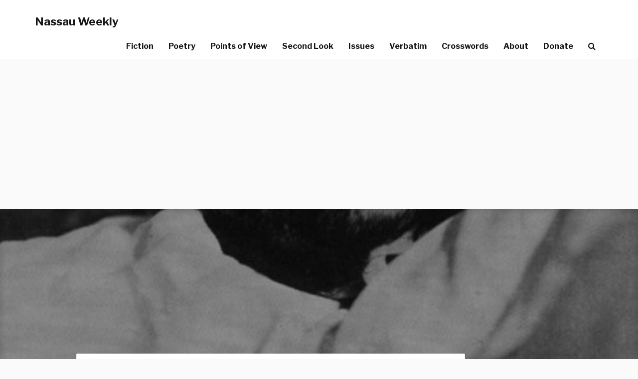

--- FILE ---
content_type: text/html; charset=utf-8
request_url: https://www.google.com/recaptcha/api2/aframe
body_size: 267
content:
<!DOCTYPE HTML><html><head><meta http-equiv="content-type" content="text/html; charset=UTF-8"></head><body><script nonce="hXrkHw_GzL8JhJ07dnm1Cg">/** Anti-fraud and anti-abuse applications only. See google.com/recaptcha */ try{var clients={'sodar':'https://pagead2.googlesyndication.com/pagead/sodar?'};window.addEventListener("message",function(a){try{if(a.source===window.parent){var b=JSON.parse(a.data);var c=clients[b['id']];if(c){var d=document.createElement('img');d.src=c+b['params']+'&rc='+(localStorage.getItem("rc::a")?sessionStorage.getItem("rc::b"):"");window.document.body.appendChild(d);sessionStorage.setItem("rc::e",parseInt(sessionStorage.getItem("rc::e")||0)+1);localStorage.setItem("rc::h",'1768457190041');}}}catch(b){}});window.parent.postMessage("_grecaptcha_ready", "*");}catch(b){}</script></body></html>